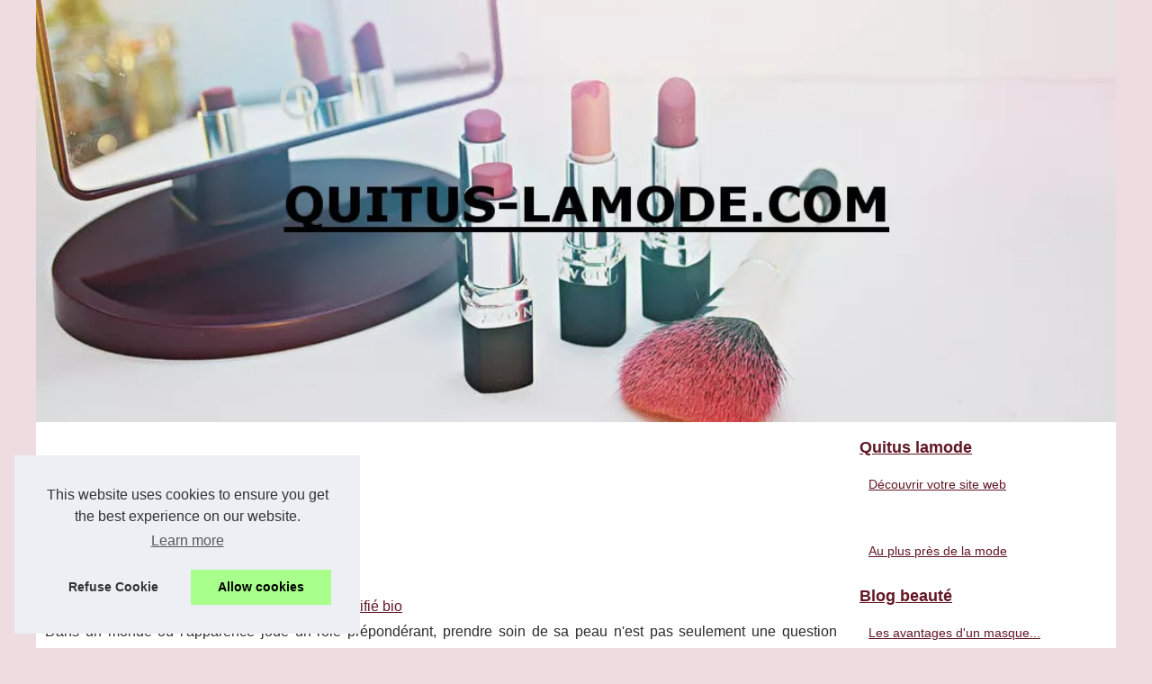

--- FILE ---
content_type: text/html; charset=UTF-8
request_url: https://www.quitus-lamode.com/blog-beaute/
body_size: 16236
content:
<!DOCTYPE html>
<html lang="fr">
<head>
<meta charset="UTF-8">
  <meta name="viewport" content="width=device-width, initial-scale=1">
  <title>Blog beauté</title>
  <link rel="icon" href="/favicon.ico" sizes="any">
  <meta name="description" content="Blog beauté">
  <link rel="canonical" href="https://www.quitus-lamode.com/blog-beaute/">
  <!--[if lte IE 9]>
  <link href="https://sitecoredev.azureedge.net/css/common/ie.css" rel="stylesheet" />
  <![endif]-->
  <script type="text/javascript">
  LoginTypes = JSON.parse(('{"LoginLink":{"DisableMessage":null,"NotificationIsEnabled":"0","NotificationMessage":null,"LoginAriaLabel":"",
  "URL":"../d3rest/v3/login","IsDisabled":"0","LableName":null},"ForgotPasswordLink":{
  "URL":"../#pre-auth/forgot-password","IsDisabled":null,"LableName":null},"ForgotUserNameLink":{
  "URL":"../#pre-auth/forgot-username","IsDisabled":null,"LableName":null},"EnrollLink":{
  "URL":"../#pre-auth/self-enrollment","IsDisabled":"0","LableName":"Enroll"},
  "ReferencePag<h1eLink":{"URL":"","IsDisabled":"1","LableName":null},"Name":"My Synovus","OpenMode":"none","Persist":"1","LoginGA":true,
  "LoginGAEventLabel":"hp_login","EnrollGA":true,"EnrollGAEventLabel":"hp_enroll","FormUsername":"username","FormPassword":"password"}').replace(/\n/g, "<br />"));
  fetchLoginTypeURL = '/api/sitecore/Account/FetchLoginType';
  ErrorMessage = {
  UserIDandPasswordRequired: "<p>Username and Password are required fields</P>",
  UserIDRequired: "Username is a required field",
  PasswordRequired: "Password is a required field"
  }
  </script>
  <style>
  html, body, div, span, object, iframe,h1, h2, h3, h4, h5, h6, p, blockquote, pre, a, cite, code, em, img, strong, sub, sup, i, center, ol, ul, li, fieldset, form, label, legend, table, caption, tbody, tfoot, thead, tr, th, td, article, aside, canvas, details, embed, figure, figcaption, footer, header, hgroup, main, menu, nav, output, ruby, section, summary, time, mark, audio, video{margin: 0;padding: 0;border: 0;font-size: 100%;font: inherit;vertical-align: baseline;}
  body, article, aside, details, figure, footer, header, main, nav, section, time, paginate, blockquote {display: block; box-sizing: border-box;}
  body {margin:0px;display:flex;flex-direction:column;justify-content:center;line-height: 1; text-align:center;background:rgba(239,220,224,1);font-family: Arial, sans-serif;color: rgba(43,43,43,1);}
  body:hover{background:rgba(239,220,224,1);}
  ol, ul {list-style: none;}
  blockquote, q {quotes: none;}
  blockquote:before, blockquote:after, q:before, q:after{content: '';content: none;}
  table {border-collapse: collapse;border-spacing: 0;}
  header, main, footer {display:block;margin:auto;width:100vw;}
  header img, header picture {display:block;margin:auto;width:1200px;max-width:100vw;height:auto;}
  a {color: rgba(97,23,36,1);}
  a:hover {color: rgba(75,1,18,1);text-decoration:none;}
  header {order:1;}
  main {order:2; display: flex;flex-direction:column;flex-wrap:wrap;justify-content:center;align-items: stretch;width:100vw;background:rgba(255,255,255,1);}
  main:hover {background:rgba(255,255,255,1);}
  aside {display:block;width:100%;height:auto;margin:10px auto;text-align:center;}
  main > section {width:95vw;}
  main > section > h1 {display:block;font-size:1.5em;padding:20px 10px;}
  main > section > nav > ol {font-size:0.9em;display:flex;flex-direction:column;flex-wrap:wrap;}
  main > section > nav > ol > li:first-child:before {content:"⌂";margin-right:5px;}
  main > section > nav > ol > li {display:inline-block;padding:5px;}
  main > section > nav > ol > li > a:hover {text-decoration:underline;}
  main > section > article {margin:10px auto;padding:10px;line-height:2em;text-align:justify;background:rgba(255,255,255,0);}
  main > section > article:hover {background:rgba(255,255,255,0);}
  main > section > article P {display:block;width:100%;margin:20px 0px;}
  main > section > article h2 {margin:10px 0px;font-weight:bold;font-size:1.2em;}
  main > section > article h3 {margin:10px 20px;font-weight:bold;font-size:1em;}
  main > section > article img {display:block;max-width:90%;margin:auto;}
  main > section > article a {text-decoration:underline;}
  main > section > article ul, main > section > article ol { list-style-type: disc; padding-left: 20px;}
  main > section > article ol {list-style-type: decimal; padding-left: 20px;}
  main > section > article em, main > section > article i {font-style: italic;}
  main > section > article strong, main > section > article b {font-weight: bold;}
  main > section > article u {text-decoration: underline;}
  main > section > article table {width: 100%;border-collapse: collapse;margin: 20px 0;box-shadow: 0 0 10px rgba(0, 0, 0, 0.1);}
  main > section > article table th, main > section > article table td {border: 1px solid;padding: 10px;text-align: left;}
  main > section > article table th {font-weight: bold;text-align: center;}
  main > section > article table tr:nth-child(even) {filter: brightness(0.97);}
  main > section > time {margin:5px 10px 10px 10px;font-style:italic;text-align:right;}
  main > section > paginate > ul {width:100%;font-size:0.9em;line-height:1.3em;display:flex;flex-direction:row;justify-content:space-between;}
  main > section > paginate > ul > li {max-width:40%;}
  main > section > paginate > ul > li:first-child a:before {display:block;margin:0 0 5px 0;content:"⇦";}
  main > section > paginate > ul > li:last-child a:before {display:block;margin:0 0 5px 0;content:"⇨";}
  main > section > paginate > ul > li > a {display:block;margin:auto;padding:15px;border:1px dashed rgba(255,255,255,0);}
  main > section > section > article {text-align:justify;margin:20px 10px;padding:20px 0px;line-height:1.8em;border-top:1px solid rgba(102,102,102,0.9);}
  main > section > section > article:first-child {border:0px;}
  main > section > section > article > h1 {text-align:left;font-weight:bold;margin-bottom:10px;font-size:1.2em;}
  main > section > section > article > h1:hover {margin-left:10px;}
  main > section > section > article > div {display:flex;flex-direction:row;justify-content:space-between;align-items:flex-start;}
  main > section > section > article > div, main > section > section > article > div > a, main > section > section > article > div > blockquote {display:block;}
  main > section > section > article > div > a > img {display:block;max-width:100%;margin:auto;height:auto;}
  main > section > section > article > div > blockquote > a {text-decoration:underline;}
  main > section > section > article > div > blockquote > a:hover {text-decoration:none;}
  main > section > section > h2 {font-weight:bold;margin:15px 0px;}
  main > section > section > ul {margin:30px 0px;}
  main > section > section > ul > li {display:block;font-size:0.9em;padding:5px 10px;margin:10px 0px;display:flex;flex-direction:row;justify-content:space-between;}
  main > section > section > ul > li > time {font-style:italic;width:120px;}
  main > section > section > ul > li > a {text-align:left;width:630px;}
  main > section > section > ul > li > a:hover {text-decoration:underline;}
  main > section > section > ul > li > hits {text-align:right;font-style:italic;width:120px;}
  main > nav {display:flex;flex-direction:column;width:100%;background:rgba(255,255,255,0.3);}
  main > nav:hover {background:rgba(255,255,255,0.3);}
  main > nav > div {display:block;margin:10px;}
  main > nav > div > a > h2 {display:block;margin:auto;font-size:1.1em;margin:0px 5px 0px 5px;padding:10px 0px;font-weight:bold;}
  main > nav > div > ol {margin-bottom:10px;padding:0px;}
  main > nav > div > ol > li {display:block;text-align:left;padding:5px;margin:0px 5px;}
  main > nav > div > ol > li > a {display:block;font-size:0.9em;padding:5px;margin:5px 20px 5px 0px;}
  footer {order:3;width:95vw;padding:10px 0px;font-size:0.8em;line-height:1.7em;}
  main > nav > div > ol {background:rgba(255,255,255,0);}
  main > nav > div > ol:hover {background:rgba(255,255,255,0.3);}
  body > footer {background:rgba(255,255,255,1);}
  body > footer:hover {background:rgba(255,255,255,1);}
  @media(min-width: 1200px){
  	* {-moz-transition: all .3s ease-out;-o-transition: all .3s ease-out;transition: all .3s ease-out;}
  	header, main, footer {max-width:1200px;}
  	main {display:flex;flex-direction:row;}
  	main > section {width:900px;max-width:90vw;}
  	main > section > h1 {font-size:2.8em;line-height:1.5em;text-align:left;margin:30px 0px;padding:0px;}
  	main > section > nav > ol {flex-direction:row;}
  	main > section > nav > ol > li::after {content:" / ";color:rgba(200,200,200,0.7);}
  	main > section > nav > ol > li:last-child:after {content:"";}
  	main > section > article h2 {font-size:1.4em;}
  	main > section > article h3 {font-size:1.1em;}
  	main > section > section > article > div {position:relative;display:flex;flex-direction:row;flex-wrap: nowrap;align-items: flex-start;}
  	main > section > section > article > div > a > img {margin-top:5px;}
  	main > section > section > article:nth-child(even) > div {flex-direction:row-reverse;}
  	main > section > section > article:nth-child(odd) > div > a {margin-right:20px;}
  	main > section > section > article:nth-child(even) > div > a {margin-left:20px;}
  	main > section > section > article > div > blockquote {min-width:50%;max-width:100%;}
  	main > section > section > article > div > a {min-width:30%;margin:5px;}
  	main > section > section > article > div > a > img {display:block;height:auto;}
  	main > section > paginate > ul > li > a:hover {border:1px solid rgba(102,102,102,0.9);}
  	main > nav {width:300px;max-width:90vw;}
  	main > nav > div > a > h2 {text-align:left;}
  	main > nav > div > ol > li > a:hover {margin:5px 0px 5px 20px;}
  	footer {text-align:left;}
  	footer a:hover {text-decoration:underline;}
  }
</style>
</head>
<body class="downloads" ng-controller="CommonController as CommonCtrl" ng-class="sidebarStatus" site-name="downloads">
    <main>
    <!-- Main Section -->
    <section>
    
            <h1 class="topic-title">Blog beauté</h1>
            <nav>
            <ol>
                <li><a href="https://www.quitus-lamode.com" title="Quitus lamode">Quitus lamode</a></li>
                <li><a href="https://www.quitus-lamode.com/blog-beaute/" title="Blog beauté">Blog beauté</a></li>
            </ol>
            </nav>
            <section>
                <article>
                <h2><a href="https://www.quitus-lamode.com/blog-beaute/les-avantages-d-un-masque-hydratant-visage-certifie-bio.html" title="Les avantages d'un masque hydratant visage certifié bio">Les avantages d'un masque hydratant visage certifié bio</a></h2>
                <div>
                <blockquote cite="https://www.quitus-lamode.com/blog-beaute/les-avantages-d-un-masque-hydratant-visage-certifie-bio.html">Dans un monde o&ugrave; l&#39;apparence joue un r&ocirc;le pr&eacute;pond&eacute;rant, prendre soin de sa peau n&#39;est pas seulement une question d&#39;esth&eacute;tique, mais aussi de sant&eacute;. Opter pour un <a href="https://www.laboratoires-biarritz.com/fr/visage/474-masque-desalterant-certifie-bio.html">masque hydratant visage</a> certifi&eacute; biologique est une d&eacute;cision qui peut transformer votre routine beaut&eacute; en une v&eacute;ritable exp&eacute;rience de bien-&ecirc;tre enrichissante. Alors, pourquoi choisir un masque hydratant certifi&eacute; bio ? Quels sont ses b&ea [<a href="https://www.quitus-lamode.com/blog-beaute/les-avantages-d-un-masque-hydratant-visage-certifie-bio.html" title="Les avantages d'un masque hydratant visage certifié bio">...</a>]
                </blockquote>
                </div>
                </article>
                <article>
                <h2><a href="https://www.quitus-lamode.com/blog-beaute/Creme-Solaire-Visage-L-Importance-d-une-Protection-Minerale.html" title="Crème Solaire Visage : L'Importance d'une Protection Minérale">Crème Solaire Visage : L'Importance d'une Protection Minérale</a></h2>
                <div>
                <blockquote cite="https://www.quitus-lamode.com/blog-beaute/Creme-Solaire-Visage-L-Importance-d-une-Protection-Minerale.html">La protection solaire est souvent associ&eacute;e aux vacances d&#39;&eacute;t&eacute; et aux journ&eacute;es &agrave; la plage, mais elle est en r&eacute;alit&eacute; essentielle toute l&#39;ann&eacute;e, notamment pour le visage. La peau de notre visage est particuli&egrave;rement sensible aux rayons UV, et une exposition prolong&eacute;e sans protection peut entra&icirc;ner des dommages irr&eacute;versibles. Dans cet article, nous allons explorer pourquoi utiliser une cr&egrave;me solaire pou (<a href="https://www.laboratoires-biarritz.com/fr/solaire/19-creme-solaire-visage-spf50-certifiee-bio.html">creme solaire pour visage</a>) [<a href="https://www.quitus-lamode.com/blog-beaute/Creme-Solaire-Visage-L-Importance-d-une-Protection-Minerale.html" title="Crème Solaire Visage : L'Importance d'une Protection Minérale">...</a>]
                </blockquote>
                </div>
                </article>
                <article>
                <h2><a href="https://www.quitus-lamode.com/blog-beaute/Les-Secrets-d-un-Maquillage-des-Levres-Captivant.html" title="Les Secrets d'un Maquillage des Lèvres Captivant">Les Secrets d'un Maquillage des Lèvres Captivant</a></h2>
                <div>
                <blockquote cite="https://www.quitus-lamode.com/blog-beaute/Les-Secrets-d-un-Maquillage-des-Levres-Captivant.html">Le gloss &agrave; l&egrave;vres a retrouv&eacute; une place de choix dans nos trousses de maquillage, nous offrant la possibilit&eacute; de cr&eacute;er des looks aussi vari&eacute;s que captivants. Que vous soyez adepte d&#39;un style naturel ou que vous pr&eacute;f&eacute;riez des l&egrave;vres audacieuses, le gloss est l&#39;alli&eacute; parfait pour toutes les occasions. Dans cet article, nous vous d&eacute;voilons les secrets pour obtenir des l&egrave;vres irr&eacute;sistibles gr&acirc;ce & (<a href="https://www.bysmaquillage.fr/maquillage/maquillage-des-levres/gloss/">lip gloss</a>) [<a href="https://www.quitus-lamode.com/blog-beaute/Les-Secrets-d-un-Maquillage-des-Levres-Captivant.html" title="Les Secrets d'un Maquillage des Lèvres Captivant">...</a>]
                </blockquote>
                </div>
                </article>
                <article>
                <h2><a href="https://www.quitus-lamode.com/blog-beaute/Les-secrets-d-un-teint-sur-mesure-avec-les-gouttes-autobronzantes-certifiees-bio.html" title="Les secrets d'un teint sur-mesure avec les gouttes autobronzantes certifiées bio">Les secrets d'un teint sur-mesure avec les gouttes autobronzantes certifiées bio</a></h2>
                <div>
                <blockquote cite="https://www.quitus-lamode.com/blog-beaute/Les-secrets-d-un-teint-sur-mesure-avec-les-gouttes-autobronzantes-certifiees-bio.html">Les gouttes autobronzantes repr&eacute;sentent une solution innovante pour obtenir un h&acirc;le personnalis&eacute; et naturel. Dans cet article, nous allons explorer les avantages de ces produits de beaut&eacute; certifi&eacute;s bio, et comment ils peuvent transformer votre routine de soin pour r&eacute;v&eacute;ler une peau &eacute;clatante de sant&eacute;. Qu&#39;est-ce que l&#39;<a href="https://www.laboratoires-biarritz.com/fr/solaire/419-gouttes-autobronzantes-certifiees-bio.html">autobronzant naturel</a> et comment fonctionne-t-il ? L&#39;autobronzant naturel est une alternative saine aux produ [<a href="https://www.quitus-lamode.com/blog-beaute/Les-secrets-d-un-teint-sur-mesure-avec-les-gouttes-autobronzantes-certifiees-bio.html" title="Les secrets d'un teint sur-mesure avec les gouttes autobronzantes certifiées bio">...</a>]
                </blockquote>
                </div>
                </article>
                <article>
                <h2><a href="https://www.quitus-lamode.com/blog-beaute/Decouvrez-les-proprietes-apaisantes-du-lait-demaquillant-pour-une-peau-calme-et-apaisee.html" title="Découvrez les propriétés apaisantes du lait démaquillant pour une peau calme et apaisée">Découvrez les propriétés apaisantes du lait démaquillant pour une peau calme et apaisée</a></h2>
                <div>
                <blockquote cite="https://www.quitus-lamode.com/blog-beaute/Decouvrez-les-proprietes-apaisantes-du-lait-demaquillant-pour-une-peau-calme-et-apaisee.html">Le <a href="https://www.laboratoires-biarritz.com/fr/visage/476-lait-demaquillant-certifie-bio.html">lait d&eacute;maquillant</a> est plus qu&#39;un simple produit de nettoyage du visage. Utilis&eacute; quotidiennement, il peut transformer votre routine de soin en un moment de d&eacute;tente et de soin pour une peau apais&eacute;e et &eacute;clatante de sant&eacute;. Dans cet article, nous allons explorer les multiples bienfaits du lait d&eacute;maquillant, et comment il peut contribuer &agrave; apaiser et calmer votre peau. Pourquoi choisir un lait d&eacute;maquillant pour votre peau ? Le lait  [<a href="https://www.quitus-lamode.com/blog-beaute/Decouvrez-les-proprietes-apaisantes-du-lait-demaquillant-pour-une-peau-calme-et-apaisee.html" title="Découvrez les propriétés apaisantes du lait démaquillant pour une peau calme et apaisée">...</a>]
                </blockquote>
                </div>
                </article>
                <h2>Dernières nouvelles.</h2>
            <ul>
                <li><time datetime="2023-12-06 10:15">06/12/2023</time><a href="https://www.quitus-lamode.com/blog-beaute/Profitez-de-reductions-exceptionnelles-jusqu-a-70pour-cent-sur-nos-mascaras-BYS-sur-bysmaquillage-fr-1701544904.html" title="Profitez de réductions exceptionnelles jusqu'à -70pour-cent sur nos mascaras BYS sur bysmaquillage.fr !">Profitez de réductions exceptionnelles jusqu'à -70pour-cent sur nos mascaras BYS sur bysmaquillage.fr !</a><Hits>3&nbsp;093 Impressions</Hits></li>
                <li><time datetime="2023-06-10 09:33">10/6/2023</time><a href="https://www.quitus-lamode.com/blog-beaute/Les-bienfaits-d-un-spray-solaire-une-protection-optimale-et-une-application-facile.html" title="Les bienfaits d'un spray solaire : une protection optimale et une application facile !">Les bienfaits d'un spray solaire : une protection optimale et une application facile !</a><Hits>3&nbsp;020 Impressions</Hits></li>
                <li><time datetime="2022-11-30 06:17">30/11/2022</time><a href="https://www.quitus-lamode.com/blog-beaute/Poudre-decolorante-pour-les-cheveux.html" title="Poudre décolorante pour les cheveux">Poudre décolorante pour les cheveux</a><Hits>4&nbsp;416 Impressions</Hits></li>
                <li><time datetime="2022-11-26 06:33">26/11/2022</time><a href="https://www.quitus-lamode.com/blog-beaute/Comment-choisir-la-meilleure-creme-hydratante-bebe-selon-vos-besoins.html" title="Comment choisir la meilleure crème hydratante bébé selon vos besoins">Comment choisir la meilleure crème hydratante bébé selon vos besoins</a><Hits>2&nbsp;798 Impressions</Hits></li>
                <li><time datetime="2022-07-26 02:02">26/7/2022</time><a href="https://www.quitus-lamode.com/blog-beaute/produits-cosmetiques-bio-ecologique.html" title="Pourquoi choisir des produits cosmétiques bio et écologique ?">Pourquoi choisir des produits cosmétiques bio et écologique ?</a><Hits>3&nbsp;508 Impressions</Hits></li>
                <li><time datetime="2022-04-23 02:35">23/4/2022</time><a href="https://www.quitus-lamode.com/blog-beaute/les-avantages-de-l-american-nail-caps-apprenez-pourquoi-ils-sont-la-meilleure-option-pour-vos-animaux-de-compagnie.html" title="Les avantages de l'American Nail Caps : Apprenez pourquoi ils sont la meilleure option pour vos animaux de compagnie">Les avantages de l'American Nail Caps : Apprenez pourquoi ils sont la meilleure option pour vos animaux de compagnie</a><Hits>4&nbsp;604 Impressions</Hits></li>
                <li><time datetime="2022-01-25 04:55">25/1/2022</time><a href="https://www.quitus-lamode.com/blog-beaute/Conseils-pour-bien-choisir-son-parfum.html" title="Conseils pour bien choisir son parfum">Conseils pour bien choisir son parfum</a><Hits>4&nbsp;457 Impressions</Hits></li>
                <li><time datetime="2022-01-02 02:23">02/1/2022</time><a href="https://www.quitus-lamode.com/blog-beaute/Maquillage-vegetalien-et-maquillage-de-base-Combien-coute-le-maquillage-vegetalien-en-plus.html" title="Maquillage végétalien et maquillage de base : Combien coûte le maquillage végétalien en plus ?">Maquillage végétalien et maquillage de base : Combien coûte le maquillage végétalien en plus ?</a><Hits>2&nbsp;925 Impressions</Hits></li>
                <li><time datetime="2021-08-24 08:04">24/8/2021</time><a href="https://www.quitus-lamode.com/blog-beaute/Les-differents-mascaras-disponibles.html" title="Les différents mascaras disponibles">Les différents mascaras disponibles</a><Hits>3&nbsp;249 Impressions</Hits></li>
                <li><time datetime="2020-09-19 08:32">19/9/2020</time><a href="https://www.quitus-lamode.com/blog-beaute/special-nana-comment-valoriser-ses-yeux-en-soiree.html" title="Spécial Nana : Comment valoriser ses yeux en soirée ?">Spécial Nana : Comment valoriser ses yeux en soirée ?</a><Hits>16&nbsp;517 Impressions</Hits></li>
                <li><time datetime="2020-06-26 05:07">26/6/2020</time><a href="https://www.quitus-lamode.com/blog-beaute/s-offrir-de-quoi-pratiquer-le-nail-art.html" title="S'offrir de quoi pratiquer le Nail Art">S'offrir de quoi pratiquer le Nail Art</a><Hits>4&nbsp;057 Impressions</Hits></li>
                <li><time datetime="2020-06-20 12:18">20/6/2020</time><a href="https://www.quitus-lamode.com/blog-beaute/les-avantages-de-la-creme-solaire-minerale.html" title="Les avantages de la crème solaire minérale">Les avantages de la crème solaire minérale</a><Hits>4&nbsp;338 Impressions</Hits></li>
                <li><time datetime="2020-04-22 12:29">22/4/2020</time><a href="https://www.quitus-lamode.com/blog-beaute/relooking-de-la-tete-au-pieds.html" title="Relooking de la tête au pieds">Relooking de la tête au pieds</a><Hits>4&nbsp;708 Impressions</Hits></li>
                <li><time datetime="2020-04-01 01:21">01/4/2020</time><a href="https://www.quitus-lamode.com/blog-beaute/j-ai-achete-une-montre-en-bois-mais-le-choix-est-si-large-qu-il-est-difficile-de-choisir-1582725752.html" title="J'ai acheté une montre en bois, mais le choix est si large qu'il est difficile de choisir">J'ai acheté une montre en bois, mais le choix est si large qu'il est difficile de choisir</a><Hits>5&nbsp;782 Impressions</Hits></li>
                <li><time datetime="2020-02-14 06:36">14/2/2020</time><a href="https://www.quitus-lamode.com/blog-beaute/un-teint-blanchatre-pour-halloween.html" title="Un teint blanchâtre pour Halloween">Un teint blanchâtre pour Halloween</a><Hits>3&nbsp;433 Impressions</Hits></li>
                <li><time datetime="2020-01-19 04:49">19/1/2020</time><a href="https://www.quitus-lamode.com/blog-beaute/osez-le-style-full-white-avec-des-espadrilles-blanches.html" title="Osez le style full white avec des espadrilles blanches">Osez le style full white avec des espadrilles blanches</a><Hits>4&nbsp;527 Impressions</Hits></li>
                <li><time datetime="2020-01-15 09:52">15/1/2020</time><a href="https://www.quitus-lamode.com/blog-beaute/nos-avis-sur-les-montres-ice-watch.html" title="Nos avis sur les montres Ice Watch">Nos avis sur les montres Ice Watch</a><Hits>3&nbsp;419 Impressions</Hits></li>
                <li><time datetime="2019-12-06 04:15">06/12/2019</time><a href="https://www.quitus-lamode.com/blog-beaute/les-accessoires-tendance-du-moment.html" title="Les accessoires tendance du moment">Les accessoires tendance du moment</a><Hits>3&nbsp;374 Impressions</Hits></li>
                <li><time datetime="2019-11-02 12:40">02/11/2019</time><a href="https://www.quitus-lamode.com/blog-beaute/se-faire-plaisir-sur-un-nouveau-set-de-pinceaux-maquillage.html" title="Se faire plaisir sur un nouveau set de pinceaux maquillage">Se faire plaisir sur un nouveau set de pinceaux maquillage</a><Hits>3&nbsp;235 Impressions</Hits></li>
                <li><time datetime="2019-10-07 06:28">07/10/2019</time><a href="https://www.quitus-lamode.com/blog-beaute/l-elegance-a-petit-prix-avec-bysmaquillage.html" title="L'élégance à petit prix avec Bysmaquillage">L'élégance à petit prix avec Bysmaquillage</a><Hits>3&nbsp;077 Impressions</Hits></li>
                <li><time datetime="2019-10-02 03:28">02/10/2019</time><a href="https://www.quitus-lamode.com/blog-beaute/nos-plus-beaux-bracelets-createurs.html" title="Nos plus beaux bracelets créateurs">Nos plus beaux bracelets créateurs</a><Hits>2&nbsp;902 Impressions</Hits></li>
                <li><time datetime="2019-09-17 05:28">17/9/2019</time><a href="https://www.quitus-lamode.com/blog-beaute/le-bon-plan-maquillage-halloween-pas-cher.html" title="Le bon plan maquillage Halloween pas cher">Le bon plan maquillage Halloween pas cher</a><Hits>3&nbsp;009 Impressions</Hits></li>
                <li><time datetime="2019-06-21 01:03">21/6/2019</time><a href="https://www.quitus-lamode.com/blog-beaute/mes-astuces-pour-donner-une-nouvelle-vie-a-vos-ancienne-vestes.html" title="Mes astuces pour donner une nouvelle vie à vos ancienne vestes">Mes astuces pour donner une nouvelle vie à vos ancienne vestes</a><Hits>3&nbsp;114 Impressions</Hits></li>
                <li><time datetime="2019-05-27 03:58">27/5/2019</time><a href="https://www.quitus-lamode.com/blog-beaute/l-huile-solaire-est-faite-pour-vous.html" title="L'huile solaire est faite pour vous">L'huile solaire est faite pour vous</a><Hits>3&nbsp;161 Impressions</Hits></li>
                <li><time datetime="2019-04-12 09:07">12/4/2019</time><a href="https://www.quitus-lamode.com/blog-beaute/le-top-5-des-montres-qui-se-vendent-le-mieux.html" title="Le top 5 des montres qui se vendent le mieux">Le top 5 des montres qui se vendent le mieux</a><Hits>3&nbsp;695 Impressions</Hits></li>
                <li><time datetime="2019-03-10 09:11">10/3/2019</time><a href="https://www.quitus-lamode.com/blog-beaute/les-cadeaux-les-plus-offerts-pour-un-bapteme.html" title="Les cadeaux les plus offerts pour un baptême">Les cadeaux les plus offerts pour un baptême</a><Hits>3&nbsp;294 Impressions</Hits></li>
                <li><time datetime="2019-01-12 02:09">12/1/2019</time><a href="https://www.quitus-lamode.com/blog-beaute/le-bon-plan-pour-acheter-des-chaussures-de-skate-pas-cher.html" title="Le bon plan pour acheter des chaussures de skate pas cher">Le bon plan pour acheter des chaussures de skate pas cher</a><Hits>4&nbsp;005 Impressions</Hits></li>
                <li><time datetime="2019-01-02 04:08">02/1/2019</time><a href="https://www.quitus-lamode.com/blog-beaute/le-bon-plan-chaussures-est-la-avec-zara.html" title="Le bon plan chaussures est là avec Zara">Le bon plan chaussures est là avec Zara</a><Hits>3&nbsp;142 Impressions</Hits></li>
                <li><time datetime="2018-11-03 06:04">03/11/2018</time><a href="https://www.quitus-lamode.com/blog-beaute/le-maquillage-est-il-moins-cher-le-jour-du-black-friday.html" title="Le maquillage est-il moins cher le jour du Black Friday ?">Le maquillage est-il moins cher le jour du Black Friday ?</a><Hits>3&nbsp;320 Impressions</Hits></li>
            </ul>
            </section>
    </section>
    <nav class="main-nav">
<div>
    <a href="https://www.quitus-lamode.com" title="Quitus lamode">
    <h2>Quitus lamode</h2>
    </a>
    <ol class="main-nav-list">
    <li class="main-nav-list-item"><a href="https://www.quitus-lamode.com/sitemap_html.xml" title="Découvrir votre site web">Découvrir votre site web</a></li>
    </ol>
</div>

<div><ol>
    <li class="main-nav-list-item"><a href="https://www.quitus-lamode.com/au-plus-pres-de-la-mode.html" title="Au plus près de la mode">Au plus près de la mode</a></li>
    </ol>
    
    <a href="https://www.quitus-lamode.com/blog-beaute/" title="Blog beauté">
    <h2>Blog beauté</h2>
    </a>
    <ol class="main-nav-list">
    <li class="main-nav-list-item"><a href="https://www.quitus-lamode.com/blog-beaute/les-avantages-d-un-masque-hydratant-visage-certifie-bio.html" title="Les avantages d'un masque hydratant visage certifié bio">Les avantages d'un masque...</a></li>
    <li class="main-nav-list-item"><a href="https://www.quitus-lamode.com/blog-beaute/Creme-Solaire-Visage-L-Importance-d-une-Protection-Minerale.html" title="Crème Solaire Visage : L'Importance d'une Protection Minérale">Crème Solaire Visage :...</a></li>
    <li class="main-nav-list-item"><a href="https://www.quitus-lamode.com/blog-beaute/Les-Secrets-d-un-Maquillage-des-Levres-Captivant.html" title="Les Secrets d'un Maquillage des Lèvres Captivant">Les Secrets d'un Maquillage...</a></li>
    <li class="main-nav-list-item"><a href="https://www.quitus-lamode.com/blog-beaute/Les-secrets-d-un-teint-sur-mesure-avec-les-gouttes-autobronzantes-certifiees-bio.html" title="Les secrets d'un teint sur-mesure avec les gouttes autobronzantes certifiées bio">Les secrets d'un teint...</a></li>
    </ol>
    
    <a href="https://www.quitus-lamode.com/blog-bijoux/" title="Blog bijoux">
    <h2>Blog bijoux</h2>
    </a>
    <ol class="main-nav-list">
    <li class="main-nav-list-item"><a href="https://www.quitus-lamode.com/blog-bijoux/Le-tatouage-polynesien-au-poignet-une-expression-de-l-eternite-et-de-l-harmonie-pour-les-femmes-1689504036.html" title="Le tatouage polynésien au poignet : une expression de l'éternité et de l'harmonie pour les femmes">Le tatouage polynésien au...</a></li>
    <li class="main-nav-list-item"><a href="https://www.quitus-lamode.com/blog-bijoux/opter-bague-fiancailles-or-jaune.html" title="Pourquoi opter pour une bague de fiançailles en or jaune ?">Pourquoi opter pour une bague...</a></li>
    <li class="main-nav-list-item"><a href="https://www.quitus-lamode.com/blog-bijoux/Guide-sur-les-bracelets-pour-homme.html" title="Guide sur les bracelets pour homme">Guide sur les bracelets pour...</a></li>
    <li class="main-nav-list-item"><a href="https://www.quitus-lamode.com/blog-bijoux/le-bijoux-bapteme-tendance.html" title="Le bijoux baptême tendance">Le bijoux baptême tendance</a></li>
    </ol>
    
    <a href="https://www.quitus-lamode.com/blog-mode/" title="Blog mode">
    <h2>Blog mode</h2>
    </a>
    <ol class="main-nav-list">
    <li class="main-nav-list-item"><a href="https://www.quitus-lamode.com/blog-mode/Des-bracelets-qui-marquent-votre-evenement-avec-style.html" title="Des bracelets qui marquent votre événement avec style !">Des bracelets qui marquent...</a></li>
    <li class="main-nav-list-item"><a href="https://www.quitus-lamode.com/blog-mode/decouvrez-comment-creer-vos-espadrilles-uniques-et-personnalisees.html" title="Découvrez comment créer vos espadrilles uniques et personnalisées">Découvrez comment créer vos...</a></li>
    <li class="main-nav-list-item"><a href="https://www.quitus-lamode.com/blog-mode/nos-petits-coups-de-coeur-fringues-du-moment.html" title="Nos petits coups de coeur fringues du moment">Nos petits coups de coeur...</a></li>
    <li class="main-nav-list-item"><a href="https://www.quitus-lamode.com/blog-mode/des-pantalons-en-laine.html" title="Des pantalons en laine ??">Des pantalons en laine ??</a></li>
    </ol>
    
    <a href="https://www.quitus-lamode.com/divers/" title="Divers">
    <h2>Divers</h2>
    </a>
    <ol class="main-nav-list">
    <li class="main-nav-list-item"><a href="https://www.quitus-lamode.com/divers/Acheter-des-vues-YouTube-ciblees-packs-prix-benefices-et-criteres-pour-choisir-un-prestataire-fiable.html" title="Acheter des vues YouTube ciblées : packs, prix, bénéfices et critères pour choisir un prestataire fiable">Acheter des vues YouTube...</a></li>
    <li class="main-nav-list-item"><a href="https://www.quitus-lamode.com/divers/Des-laines-de-toutes-les-couleurs.html" title="Des laines de toutes les couleurs">Des laines de toutes les...</a></li>
    <li class="main-nav-list-item"><a href="https://www.quitus-lamode.com/divers/appliquer-une-creme-hydratante-pour-bebe.html" title="Appliquer une crème hydratante pour bébé">Appliquer une crème...</a></li>
    </ol>
</div>
</nav>
    </main>
    <!-- Header -->
    <header class="header">
        <a href="/" title="Quitus lamode">
            <picture>
                <source srcset="/header.webp?v=1676901395" type="image/webp" >
                <img src="/header.jpg" alt="Quitus lamode" title="Quitus lamode" width="1024" height="400" loading="lazy"  alt="Sitecore_logo"/>
            </picture>
        </a>
    </header>
    <footer class="footer">
        <!-- Footer -->
        © 2026 <a href="https://www.quitus-lamode.com" title="quitus-lamode.com">Quitus-lamode.com</a>
        | <a href="https://www.quitus-lamode.com/sitemap_html.xml" title="Découvrir votre site web - quitus-lamode.com">Découvrir votre site web</a>
        | <a href="https://www.quitus-lamode.com/CookiesPolicy" title="Cookies Policy" rel="nofollow">Cookies Policy</a>
        | <!-- Temporary hidden
        | <a  class="rss-footer" href="../rss.xml" target="_blank">Recently created articles</a>
        | -->
    </footer>
    
<script>document.oncontextmenu = new Function("return false");
</script>
    <style>.cc-window{opacity:1;-webkit-transition:opacity 1s ease;transition:opacity 1s ease}.cc-window.cc-invisible{opacity:0}.cc-animate.cc-revoke{-webkit-transition:transform 1s ease;-webkit-transition:-webkit-transform 1s ease;transition:-webkit-transform 1s ease;transition:transform 1s ease;transition:transform 1s ease,-webkit-transform 1s ease}.cc-animate.cc-revoke.cc-top{-webkit-transform:translateY(-2em);transform:translateY(-2em)}.cc-animate.cc-revoke.cc-bottom{-webkit-transform:translateY(2em);transform:translateY(2em)}.cc-animate.cc-revoke.cc-active.cc-top{-webkit-transform:translateY(0);transform:translateY(0)}.cc-animate.cc-revoke.cc-active.cc-bottom{-webkit-transform:translateY(0);transform:translateY(0)}.cc-revoke:hover{-webkit-transform:translateY(0);transform:translateY(0)}.cc-grower{max-height:0;overflow:hidden;-webkit-transition:max-height 1s;transition:max-height 1s}
.cc-revoke,.cc-window{position:fixed;overflow:hidden;-webkit-box-sizing:border-box;box-sizing:border-box;font-family:Helvetica,Calibri,Arial,sans-serif;font-size:16px;line-height:1.5em;display:-webkit-box;display:-ms-flexbox;display:flex;-ms-flex-wrap:nowrap;flex-wrap:nowrap;z-index:9999}.cc-window.cc-static{position:static}.cc-window.cc-floating{padding:2em;max-width:24em;-webkit-box-orient:vertical;-webkit-box-direction:normal;-ms-flex-direction:column;flex-direction:column}.cc-window.cc-banner{padding:1em 1.8em;width:100%;-webkit-box-orient:horizontal;-webkit-box-direction:normal;-ms-flex-direction:row;flex-direction:row}.cc-revoke{padding:.5em}.cc-revoke:hover{text-decoration:underline}.cc-header{font-size:18px;font-weight:700}.cc-btn,.cc-close,.cc-link,.cc-revoke{cursor:pointer}.cc-link{opacity:.8;display:inline-block;padding:.2em;text-decoration:underline}.cc-link:hover{opacity:1}.cc-link:active,.cc-link:visited{color:initial}.cc-btn{display:block;padding:.4em .8em;font-size:.9em;font-weight:700;border-width:2px;border-style:solid;text-align:center;white-space:nowrap}.cc-highlight .cc-btn:first-child{background-color:transparent;border-color:transparent}.cc-highlight .cc-btn:first-child:focus,.cc-highlight .cc-btn:first-child:hover{background-color:transparent;text-decoration:underline}.cc-close{display:block;position:absolute;top:.5em;right:.5em;font-size:1.6em;opacity:.9;line-height:.75}.cc-close:focus,.cc-close:hover{opacity:1}
.cc-revoke.cc-top{top:0;left:3em;border-bottom-left-radius:.5em;border-bottom-right-radius:.5em}.cc-revoke.cc-bottom{bottom:0;left:3em;border-top-left-radius:.5em;border-top-right-radius:.5em}.cc-revoke.cc-left{left:3em;right:unset}.cc-revoke.cc-right{right:3em;left:unset}.cc-top{top:1em}.cc-left{left:1em}.cc-right{right:1em}.cc-bottom{bottom:1em}.cc-floating>.cc-link{margin-bottom:1em}.cc-floating .cc-message{display:block;margin-bottom:1em}.cc-window.cc-floating .cc-compliance{-webkit-box-flex:1;-ms-flex:1 0 auto;flex:1 0 auto}.cc-window.cc-banner{-webkit-box-align:center;-ms-flex-align:center;align-items:center}.cc-banner.cc-top{left:0;right:0;top:0}.cc-banner.cc-bottom{left:0;right:0;bottom:0}.cc-banner .cc-message{display:block;-webkit-box-flex:1;-ms-flex:1 1 auto;flex:1 1 auto;max-width:100%;margin-right:1em}.cc-compliance{display:-webkit-box;display:-ms-flexbox;display:flex;-webkit-box-align:center;-ms-flex-align:center;align-items:center;-ms-flex-line-pack:justify;align-content:space-between}.cc-floating .cc-compliance>.cc-btn{-webkit-box-flex:1;-ms-flex:1;flex:1}.cc-btn+.cc-btn{margin-left:.5em}
@media print{.cc-revoke,.cc-window{display:none}}@media screen and (max-width:900px){.cc-btn{white-space:normal}}@media screen and (max-width:414px) and (orientation:portrait),screen and (max-width:736px) and (orientation:landscape){.cc-window.cc-top{top:0}.cc-window.cc-bottom{bottom:0}.cc-window.cc-banner,.cc-window.cc-floating,.cc-window.cc-left,.cc-window.cc-right{left:0;right:0}.cc-window.cc-banner{-webkit-box-orient:vertical;-webkit-box-direction:normal;-ms-flex-direction:column;flex-direction:column}.cc-window.cc-banner .cc-compliance{-webkit-box-flex:1;-ms-flex:1 1 auto;flex:1 1 auto}.cc-window.cc-floating{max-width:none}.cc-window .cc-message{margin-bottom:1em}.cc-window.cc-banner{-webkit-box-align:unset;-ms-flex-align:unset;align-items:unset}.cc-window.cc-banner .cc-message{margin-right:0}}
.cc-floating.cc-theme-classic{padding:1.2em;border-radius:5px}.cc-floating.cc-type-info.cc-theme-classic .cc-compliance{text-align:center;display:inline;-webkit-box-flex:0;-ms-flex:none;flex:none}.cc-theme-classic .cc-btn{border-radius:5px}.cc-theme-classic .cc-btn:last-child{min-width:140px}.cc-floating.cc-type-info.cc-theme-classic .cc-btn{display:inline-block}
.cc-theme-edgeless.cc-window{padding:0}.cc-floating.cc-theme-edgeless .cc-message{margin:2em;margin-bottom:1.5em}.cc-banner.cc-theme-edgeless .cc-btn{margin:0;padding:.8em 1.8em;height:100%}.cc-banner.cc-theme-edgeless .cc-message{margin-left:1em}.cc-floating.cc-theme-edgeless .cc-btn+.cc-btn{margin-left:0}</style>
<script>!function(e){if(!e.hasInitialised){var t={escapeRegExp:function(e){return e.replace(/[\-\[\]\/\{\}\(\)\*\+\?\.\\\^\$\|]/g,"\\$&")},hasClass:function(e,t){var i=" ";return 1===e.nodeType&&(i+e.className+i).replace(/[\n\t]/g,i).indexOf(i+t+i)>=0},addClass:function(e,t){e.className+=" "+t},removeClass:function(e,t){var i=new RegExp("\\b"+this.escapeRegExp(t)+"\\b");e.className=e.className.replace(i,"")},interpolateString:function(e,t){return e.replace(/{{([a-z][a-z0-9\-_]*)}}/gi,function(e){return t(arguments[1])||""})},getCookie:function(e){var t=("; "+document.cookie).split("; "+e+"=");return t.length<2?void 0:t.pop().split(";").shift()},setCookie:function(e,t,i,n,o,s){var r=new Date;r.setHours(r.getHours()+24*(i||365));var a=[e+"="+t,"expires="+r.toUTCString(),"path="+(o||"/")];n&&a.push("domain="+n),s&&a.push("secure"),document.cookie=a.join(";")},deepExtend:function(e,t){for(var i in t)t.hasOwnProperty(i)&&(i in e&&this.isPlainObject(e[i])&&this.isPlainObject(t[i])?this.deepExtend(e[i],t[i]):e[i]=t[i]);return e},throttle:function(e,t){var i=!1;return function(){i||(e.apply(this,arguments),i=!0,setTimeout(function(){i=!1},t))}},hash:function(e){var t,i,n=0;if(0===e.length)return n;for(t=0,i=e.length;t<i;++t)n=(n<<5)-n+e.charCodeAt(t),n|=0;return n},normaliseHex:function(e){return"#"==e[0]&&(e=e.substr(1)),3==e.length&&(e=e[0]+e[0]+e[1]+e[1]+e[2]+e[2]),e},getContrast:function(e){return e=this.normaliseHex(e),(299*parseInt(e.substr(0,2),16)+587*parseInt(e.substr(2,2),16)+114*parseInt(e.substr(4,2),16))/1e3>=128?"#000":"#fff"},getLuminance:function(e){var t=parseInt(this.normaliseHex(e),16),i=38+(t>>16),n=38+(t>>8&255),o=38+(255&t);return"#"+(16777216+65536*(i<255?i<1?0:i:255)+256*(n<255?n<1?0:n:255)+(o<255?o<1?0:o:255)).toString(16).slice(1)},isMobile:function(){return/Android|webOS|iPhone|iPad|iPod|BlackBerry|IEMobile|Opera Mini/i.test(navigator.userAgent)},isPlainObject:function(e){return"object"==typeof e&&null!==e&&e.constructor==Object},traverseDOMPath:function(e,i){return e&&e.parentNode?t.hasClass(e,i)?e:this.traverseDOMPath(e.parentNode,i):null}};e.status={deny:"deny",allow:"allow",dismiss:"dismiss"},e.transitionEnd=function(){var e=document.createElement("div"),t={t:"transitionend",OT:"oTransitionEnd",msT:"MSTransitionEnd",MozT:"transitionend",WebkitT:"webkitTransitionEnd"};for(var i in t)if(t.hasOwnProperty(i)&&void 0!==e.style[i+"ransition"])return t[i];return""}(),e.hasTransition=!!e.transitionEnd;var i=Object.keys(e.status).map(t.escapeRegExp);e.customStyles={},e.Popup=function(){var n={enabled:!0,container:null,cookie:{name:"cookieconsent_status",path:"/",domain:"",expiryDays:365,secure:!1},onPopupOpen:function(){},onPopupClose:function(){},onInitialise:function(e){},onStatusChange:function(e,t){},onRevokeChoice:function(){},onNoCookieLaw:function(e,t){},content:{header:"Cookies used on the website!",message:"This website uses cookies to ensure you get the best experience on our website.",dismiss:"Got it!",allow:"Allow cookies",deny:"Decline",link:"Learn more",href:"https://www.cookiesandyou.com",close:"&#x274c;",target:"_blank",policy:"Cookie Policy"},elements:{header:'<span class="cc-header">{{header}}</span>&nbsp;',message:'<span id="cookieconsent:desc" class="cc-message">{{message}}</span>',messagelink:'<span id="cookieconsent:desc" class="cc-message">{{message}} <a aria-label="learn more about cookies" role=button tabindex="0" class="cc-link" href="{{href}}" rel="noopener noreferrer nofollow" target="{{target}}">{{link}}</a></span>',dismiss:'<a aria-label="dismiss cookie message" role=button tabindex="0" class="cc-btn cc-dismiss">{{dismiss}}</a>',allow:'<a aria-label="allow cookies" role=button tabindex="0"  class="cc-btn cc-allow">{{allow}}</a>',deny:'<a aria-label="deny cookies" role=button tabindex="0" class="cc-btn cc-deny">{{deny}}</a>',link:'<a aria-label="learn more about cookies" role=button tabindex="0" class="cc-link" href="{{href}}" rel="noopener noreferrer nofollow" target="{{target}}">{{link}}</a>',close:'<span aria-label="dismiss cookie message" role=button tabindex="0" class="cc-close">{{close}}</span>'},window:'<div role="dialog" aria-live="polite" aria-label="cookieconsent" aria-describedby="cookieconsent:desc" class="cc-window {{classes}}">\x3c!--googleoff: all--\x3e{{children}}\x3c!--googleon: all--\x3e</div>',revokeBtn:'<div class="cc-revoke {{classes}}">{{policy}}</div>',compliance:{info:'<div class="cc-compliance">{{dismiss}}</div>',"opt-in":'<div class="cc-compliance cc-highlight">{{deny}}{{allow}}</div>',"opt-out":'<div class="cc-compliance cc-highlight">{{deny}}{{allow}}</div>'},type:"info",layouts:{basic:"{{messagelink}}{{compliance}}","basic-close":"{{messagelink}}{{compliance}}{{close}}","basic-header":"{{header}}{{message}}{{link}}{{compliance}}"},layout:"basic",position:"bottom",theme:"block",static:!1,palette:null,revokable:!1,animateRevokable:!0,showLink:!0,dismissOnScroll:!1,dismissOnTimeout:!1,dismissOnWindowClick:!1,ignoreClicksFrom:["cc-revoke","cc-btn"],autoOpen:!0,autoAttach:!0,whitelistPage:[],blacklistPage:[],overrideHTML:null};function o(){this.initialise.apply(this,arguments)}function s(e){this.openingTimeout=null,t.removeClass(e,"cc-invisible")}function r(t){t.style.display="none",t.removeEventListener(e.transitionEnd,this.afterTransition),this.afterTransition=null}function a(){var e=this.options.position.split("-"),t=[];return e.forEach(function(e){t.push("cc-"+e)}),t}function c(n){var o=this.options,s=document.createElement("div"),r=o.container&&1===o.container.nodeType?o.container:document.body;s.innerHTML=n;var a=s.children[0];return a.style.display="none",t.hasClass(a,"cc-window")&&e.hasTransition&&t.addClass(a,"cc-invisible"),this.onButtonClick=function(n){var o=t.traverseDOMPath(n.target,"cc-btn")||n.target;if(t.hasClass(o,"cc-btn")){var s=o.className.match(new RegExp("\\bcc-("+i.join("|")+")\\b")),r=s&&s[1]||!1;r&&(this.setStatus(r),this.close(!0))}t.hasClass(o,"cc-close")&&(this.setStatus(e.status.dismiss),this.close(!0));t.hasClass(o,"cc-revoke")&&this.revokeChoice()}.bind(this),a.addEventListener("click",this.onButtonClick),o.autoAttach&&(r.firstChild?r.insertBefore(a,r.firstChild):r.appendChild(a)),a}function l(e){return"000000"==(e=t.normaliseHex(e))?"#222":t.getLuminance(e)}function u(e,t){for(var i=0,n=e.length;i<n;++i){var o=e[i];if(o instanceof RegExp&&o.test(t)||"string"==typeof o&&o.length&&o===t)return!0}return!1}return o.prototype.initialise=function(i){this.options&&this.destroy(),t.deepExtend(this.options={},n),t.isPlainObject(i)&&t.deepExtend(this.options,i),function(){var t=this.options.onInitialise.bind(this);if(!window.navigator.cookieEnabled)return t(e.status.deny),!0;if(window.CookiesOK||window.navigator.CookiesOK)return t(e.status.allow),!0;var i=Object.keys(e.status),n=this.getStatus(),o=i.indexOf(n)>=0;o&&t(n);return o}.call(this)&&(this.options.enabled=!1),u(this.options.blacklistPage,location.pathname)&&(this.options.enabled=!1),u(this.options.whitelistPage,location.pathname)&&(this.options.enabled=!0);var o=this.options.window.replace("{{classes}}",function(){var i=this.options,n="top"==i.position||"bottom"==i.position?"banner":"floating";t.isMobile()&&(n="floating");var o=["cc-"+n,"cc-type-"+i.type,"cc-theme-"+i.theme];i.static&&o.push("cc-static");o.push.apply(o,a.call(this));(function(i){var n=t.hash(JSON.stringify(i)),o="cc-color-override-"+n,s=t.isPlainObject(i);this.customStyleSelector=s?o:null,s&&function(i,n,o){if(e.customStyles[i])return void++e.customStyles[i].references;var s={},r=n.popup,a=n.button,c=n.highlight;r&&(r.text=r.text?r.text:t.getContrast(r.background),r.link=r.link?r.link:r.text,s[o+".cc-window"]=["color: "+r.text,"background-color: "+r.background],s[o+".cc-revoke"]=["color: "+r.text,"background-color: "+r.background],s[o+" .cc-link,"+o+" .cc-link:active,"+o+" .cc-link:visited"]=["color: "+r.link],a&&(a.text=a.text?a.text:t.getContrast(a.background),a.border=a.border?a.border:"transparent",s[o+" .cc-btn"]=["color: "+a.text,"border-color: "+a.border,"background-color: "+a.background],a.padding&&s[o+" .cc-btn"].push("padding: "+a.padding),"transparent"!=a.background&&(s[o+" .cc-btn:hover, "+o+" .cc-btn:focus"]=["background-color: "+(a.hover||l(a.background))]),c?(c.text=c.text?c.text:t.getContrast(c.background),c.border=c.border?c.border:"transparent",s[o+" .cc-highlight .cc-btn:first-child"]=["color: "+c.text,"border-color: "+c.border,"background-color: "+c.background]):s[o+" .cc-highlight .cc-btn:first-child"]=["color: "+r.text]));var u=document.createElement("style");document.head.appendChild(u),e.customStyles[i]={references:1,element:u.sheet};var h=-1;for(var p in s)s.hasOwnProperty(p)&&u.sheet.insertRule(p+"{"+s[p].join(";")+"}",++h)}(n,i,"."+o);return s}).call(this,this.options.palette);this.customStyleSelector&&o.push(this.customStyleSelector);return o}.call(this).join(" ")).replace("{{children}}",function(){var e={},i=this.options;i.showLink||(i.elements.link="",i.elements.messagelink=i.elements.message);Object.keys(i.elements).forEach(function(n){e[n]=t.interpolateString(i.elements[n],function(e){var t=i.content[e];return e&&"string"==typeof t&&t.length?t:""})});var n=i.compliance[i.type];n||(n=i.compliance.info);e.compliance=t.interpolateString(n,function(t){return e[t]});var o=i.layouts[i.layout];o||(o=i.layouts.basic);return t.interpolateString(o,function(t){return e[t]})}.call(this)),s=this.options.overrideHTML;if("string"==typeof s&&s.length&&(o=s),this.options.static){var r=c.call(this,'<div class="cc-grower">'+o+"</div>");r.style.display="",this.element=r.firstChild,this.element.style.display="none",t.addClass(this.element,"cc-invisible")}else this.element=c.call(this,o);(function(){var i=this.setStatus.bind(this),n=this.close.bind(this),o=this.options.dismissOnTimeout;"number"==typeof o&&o>=0&&(this.dismissTimeout=window.setTimeout(function(){i(e.status.dismiss),n(!0)},Math.floor(o)));var s=this.options.dismissOnScroll;if("number"==typeof s&&s>=0){var r=function(t){window.pageYOffset>Math.floor(s)&&(i(e.status.dismiss),n(!0),window.removeEventListener("scroll",r),this.onWindowScroll=null)};this.options.enabled&&(this.onWindowScroll=r,window.addEventListener("scroll",r))}var a=this.options.dismissOnWindowClick,c=this.options.ignoreClicksFrom;if(a){var l=function(o){for(var s=!1,r=o.path.length,a=c.length,u=0;u<r;u++)if(!s)for(var h=0;h<a;h++)s||(s=t.hasClass(o.path[u],c[h]));s||(i(e.status.dismiss),n(!0),window.removeEventListener("click",l),window.removeEventListener("touchend",l),this.onWindowClick=null)}.bind(this);this.options.enabled&&(this.onWindowClick=l,window.addEventListener("click",l),window.addEventListener("touchend",l))}}).call(this),function(){"info"!=this.options.type&&(this.options.revokable=!0);t.isMobile()&&(this.options.animateRevokable=!1);if(this.options.revokable){var e=a.call(this);this.options.animateRevokable&&e.push("cc-animate"),this.customStyleSelector&&e.push(this.customStyleSelector);var i=this.options.revokeBtn.replace("{{classes}}",e.join(" ")).replace("{{policy}}",this.options.content.policy);this.revokeBtn=c.call(this,i);var n=this.revokeBtn;if(this.options.animateRevokable){var o=t.throttle(function(e){var i=!1,o=window.innerHeight-20;t.hasClass(n,"cc-top")&&e.clientY<20&&(i=!0),t.hasClass(n,"cc-bottom")&&e.clientY>o&&(i=!0),i?t.hasClass(n,"cc-active")||t.addClass(n,"cc-active"):t.hasClass(n,"cc-active")&&t.removeClass(n,"cc-active")},200);this.onMouseMove=o,window.addEventListener("mousemove",o)}}}.call(this),this.options.autoOpen&&this.autoOpen()},o.prototype.destroy=function(){this.onButtonClick&&this.element&&(this.element.removeEventListener("click",this.onButtonClick),this.onButtonClick=null),this.dismissTimeout&&(clearTimeout(this.dismissTimeout),this.dismissTimeout=null),this.onWindowScroll&&(window.removeEventListener("scroll",this.onWindowScroll),this.onWindowScroll=null),this.onWindowClick&&(window.removeEventListener("click",this.onWindowClick),this.onWindowClick=null),this.onMouseMove&&(window.removeEventListener("mousemove",this.onMouseMove),this.onMouseMove=null),this.element&&this.element.parentNode&&this.element.parentNode.removeChild(this.element),this.element=null,this.revokeBtn&&this.revokeBtn.parentNode&&this.revokeBtn.parentNode.removeChild(this.revokeBtn),this.revokeBtn=null,function(i){if(t.isPlainObject(i)){var n=t.hash(JSON.stringify(i)),o=e.customStyles[n];if(o&&!--o.references){var s=o.element.ownerNode;s&&s.parentNode&&s.parentNode.removeChild(s),e.customStyles[n]=null}}}(this.options.palette),this.options=null},o.prototype.open=function(t){if(this.element)return this.isOpen()||(e.hasTransition?this.fadeIn():this.element.style.display="",this.options.revokable&&this.toggleRevokeButton(),this.options.onPopupOpen.call(this)),this},o.prototype.close=function(t){if(this.element)return this.isOpen()&&(e.hasTransition?this.fadeOut():this.element.style.display="none",t&&this.options.revokable&&this.toggleRevokeButton(!0),this.options.onPopupClose.call(this)),this},o.prototype.fadeIn=function(){var i=this.element;if(e.hasTransition&&i&&(this.afterTransition&&r.call(this,i),t.hasClass(i,"cc-invisible"))){if(i.style.display="",this.options.static){var n=this.element.clientHeight;this.element.parentNode.style.maxHeight=n+"px"}this.openingTimeout=setTimeout(s.bind(this,i),20)}},o.prototype.fadeOut=function(){var i=this.element;e.hasTransition&&i&&(this.openingTimeout&&(clearTimeout(this.openingTimeout),s.bind(this,i)),t.hasClass(i,"cc-invisible")||(this.options.static&&(this.element.parentNode.style.maxHeight=""),this.afterTransition=r.bind(this,i),i.addEventListener(e.transitionEnd,this.afterTransition),t.addClass(i,"cc-invisible")))},o.prototype.isOpen=function(){return this.element&&""==this.element.style.display&&(!e.hasTransition||!t.hasClass(this.element,"cc-invisible"))},o.prototype.toggleRevokeButton=function(e){this.revokeBtn&&(this.revokeBtn.style.display=e?"":"none")},o.prototype.revokeChoice=function(e){this.options.enabled=!0,this.clearStatus(),this.options.onRevokeChoice.call(this),e||this.autoOpen()},o.prototype.hasAnswered=function(t){return Object.keys(e.status).indexOf(this.getStatus())>=0},o.prototype.hasConsented=function(t){var i=this.getStatus();return i==e.status.allow||i==e.status.dismiss},o.prototype.autoOpen=function(e){!this.hasAnswered()&&this.options.enabled?this.open():this.hasAnswered()&&this.options.revokable&&this.toggleRevokeButton(!0)},o.prototype.setStatus=function(i){var n=this.options.cookie,o=t.getCookie(n.name),s=Object.keys(e.status).indexOf(o)>=0;Object.keys(e.status).indexOf(i)>=0?(t.setCookie(n.name,i,n.expiryDays,n.domain,n.path,n.secure),this.options.onStatusChange.call(this,i,s)):this.clearStatus()},o.prototype.getStatus=function(){return t.getCookie(this.options.cookie.name)},o.prototype.clearStatus=function(){var e=this.options.cookie;t.setCookie(e.name,"",-1,e.domain,e.path)},o}(),e.Location=function(){var e={timeout:5e3,services:["ipinfo"],serviceDefinitions:{ipinfo:function(){return{url:"//ipinfo.io",headers:["Accept: application/json"],callback:function(e,t){try{var i=JSON.parse(t);return i.error?s(i):{code:i.country}}catch(e){return s({error:"Invalid response ("+e+")"})}}}},ipinfodb:function(e){return{url:"//api.ipinfodb.com/v3/ip-country/?key={api_key}&format=json&callback={callback}",isScript:!0,callback:function(e,t){try{var i=JSON.parse(t);return"ERROR"==i.statusCode?s({error:i.statusMessage}):{code:i.countryCode}}catch(e){return s({error:"Invalid response ("+e+")"})}}}},maxmind:function(){return{url:"//js.maxmind.com/js/apis/geoip2/v2.1/geoip2.js",isScript:!0,callback:function(e){window.geoip2?geoip2.country(function(t){try{e({code:t.country.iso_code})}catch(t){e(s(t))}},function(t){e(s(t))}):e(new Error("Unexpected response format. The downloaded script should have exported `geoip2` to the global scope"))}}}}};function i(i){t.deepExtend(this.options={},e),t.isPlainObject(i)&&t.deepExtend(this.options,i),this.currentServiceIndex=-1}function n(e,t,i){var n,o=document.createElement("script");o.type="text/"+(e.type||"javascript"),o.src=e.src||e,o.async=!1,o.onreadystatechange=o.onload=function(){var e=o.readyState;clearTimeout(n),t.done||e&&!/loaded|complete/.test(e)||(t.done=!0,t(),o.onreadystatechange=o.onload=null)},document.body.appendChild(o),n=setTimeout(function(){t.done=!0,t(),o.onreadystatechange=o.onload=null},i)}function o(e,t,i,n,o){var s=new(window.XMLHttpRequest||window.ActiveXObject)("MSXML2.XMLHTTP.3.0");if(s.open(n?"POST":"GET",e,1),s.setRequestHeader("Content-type","application/x-www-form-urlencoded"),Array.isArray(o))for(var r=0,a=o.length;r<a;++r){var c=o[r].split(":",2);s.setRequestHeader(c[0].replace(/^\s+|\s+$/g,""),c[1].replace(/^\s+|\s+$/g,""))}"function"==typeof t&&(s.onreadystatechange=function(){s.readyState>3&&t(s)}),s.send(n)}function s(e){return new Error("Error ["+(e.code||"UNKNOWN")+"]: "+e.error)}return i.prototype.getNextService=function(){var e;do{e=this.getServiceByIdx(++this.currentServiceIndex)}while(this.currentServiceIndex<this.options.services.length&&!e);return e},i.prototype.getServiceByIdx=function(e){var i=this.options.services[e];if("function"==typeof i){var n=i();return n.name&&t.deepExtend(n,this.options.serviceDefinitions[n.name](n)),n}return"string"==typeof i?this.options.serviceDefinitions[i]():t.isPlainObject(i)?this.options.serviceDefinitions[i.name](i):null},i.prototype.locate=function(e,t){var i=this.getNextService();i?(this.callbackComplete=e,this.callbackError=t,this.runService(i,this.runNextServiceOnError.bind(this))):t(new Error("No services to run"))},i.prototype.setupUrl=function(e){var t=this.getCurrentServiceOpts();return e.url.replace(/\{(.*?)\}/g,function(i,n){if("callback"===n){var o="callback"+Date.now();return window[o]=function(t){e.__JSONP_DATA=JSON.stringify(t)},o}if(n in t.interpolateUrl)return t.interpolateUrl[n]})},i.prototype.runService=function(e,t){var i=this;e&&e.url&&e.callback&&(e.isScript?n:o)(this.setupUrl(e),function(n){var o=n?n.responseText:"";e.__JSONP_DATA&&(o=e.__JSONP_DATA,delete e.__JSONP_DATA),i.runServiceCallback.call(i,t,e,o)},this.options.timeout,e.data,e.headers)},i.prototype.runServiceCallback=function(e,t,i){var n=this,o=t.callback(function(t){o||n.onServiceResult.call(n,e,t)},i);o&&this.onServiceResult.call(this,e,o)},i.prototype.onServiceResult=function(e,t){t instanceof Error||t&&t.error?e.call(this,t,null):e.call(this,null,t)},i.prototype.runNextServiceOnError=function(e,t){if(e){this.logError(e);var i=this.getNextService();i?this.runService(i,this.runNextServiceOnError.bind(this)):this.completeService.call(this,this.callbackError,new Error("All services failed"))}else this.completeService.call(this,this.callbackComplete,t)},i.prototype.getCurrentServiceOpts=function(){var e=this.options.services[this.currentServiceIndex];return"string"==typeof e?{name:e}:"function"==typeof e?e():t.isPlainObject(e)?e:{}},i.prototype.completeService=function(e,t){this.currentServiceIndex=-1,e&&e(t)},i.prototype.logError=function(e){var t=this.currentServiceIndex,i=this.getServiceByIdx(t);console.warn("The service["+t+"] ("+i.url+") responded with the following error",e)},i}(),e.Law=function(){var e={regionalLaw:!0,hasLaw:["AT","BE","BG","HR","CZ","CY","DK","EE","FI","FR","DE","EL","HU","IE","IT","LV","LT","LU","MT","NL","PL","PT","SK","ES","SE","GB","UK","GR","EU"],revokable:["HR","CY","DK","EE","FR","DE","LV","LT","NL","PT","ES"],explicitAction:["HR","IT","ES"]};function i(e){this.initialise.apply(this,arguments)}return i.prototype.initialise=function(i){t.deepExtend(this.options={},e),t.isPlainObject(i)&&t.deepExtend(this.options,i)},i.prototype.get=function(e){var t=this.options;return{hasLaw:t.hasLaw.indexOf(e)>=0,revokable:t.revokable.indexOf(e)>=0,explicitAction:t.explicitAction.indexOf(e)>=0}},i.prototype.applyLaw=function(e,t){var i=this.get(t);return i.hasLaw||(e.enabled=!1,"function"==typeof e.onNoCookieLaw&&e.onNoCookieLaw(t,i)),this.options.regionalLaw&&(i.revokable&&(e.revokable=!0),i.explicitAction&&(e.dismissOnScroll=!1,e.dismissOnTimeout=!1)),e},i}(),e.initialise=function(i,n,o){var s=new e.Law(i.law);n||(n=function(){}),o||(o=function(){});var r=Object.keys(e.status),a=t.getCookie("cookieconsent_status");r.indexOf(a)>=0?n(new e.Popup(i)):e.getCountryCode(i,function(t){delete i.law,delete i.location,t.code&&(i=s.applyLaw(i,t.code)),n(new e.Popup(i))},function(t){delete i.law,delete i.location,o(t,new e.Popup(i))})},e.getCountryCode=function(t,i,n){t.law&&t.law.countryCode?i({code:t.law.countryCode}):t.location?new e.Location(t.location).locate(function(e){i(e||{})},n):i({})},e.utils=t,e.hasInitialised=!0,window.cookieconsent=e}}(window.cookieconsent||{});</script>
<script>window.cookieconsent.initialise({"palette": {"popup": {"background": "#edeff5","text": "#333"},"button": {"background": "#a8ff8c","text": "#000000"}},"position": "bottom-left","type": "opt-out","content": {"dismiss": "ok, got It !","deny": "Refuse Cookie","href": "https://www.quitus-lamode.com/CookiesPolicy"},});</script>
<script defer src="https://static.cloudflareinsights.com/beacon.min.js/vcd15cbe7772f49c399c6a5babf22c1241717689176015" integrity="sha512-ZpsOmlRQV6y907TI0dKBHq9Md29nnaEIPlkf84rnaERnq6zvWvPUqr2ft8M1aS28oN72PdrCzSjY4U6VaAw1EQ==" data-cf-beacon='{"version":"2024.11.0","token":"75653e3250c64d9fbbdb07a14559cd1b","r":1,"server_timing":{"name":{"cfCacheStatus":true,"cfEdge":true,"cfExtPri":true,"cfL4":true,"cfOrigin":true,"cfSpeedBrain":true},"location_startswith":null}}' crossorigin="anonymous"></script>
</body>
</html>